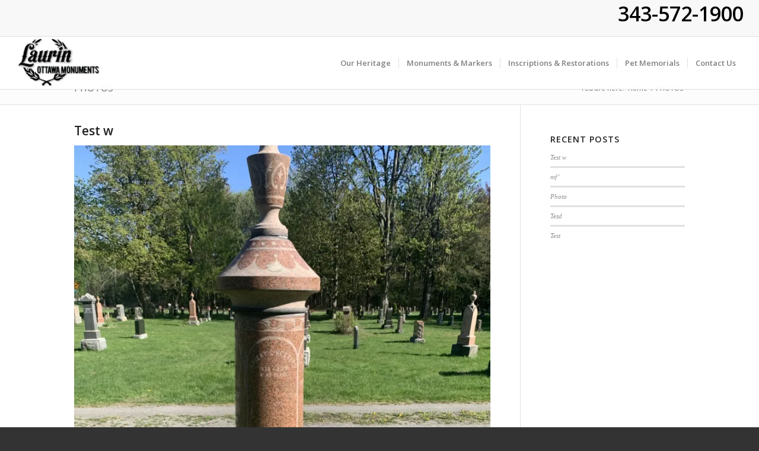

--- FILE ---
content_type: text/html; charset=UTF-8
request_url: https://www.ottawamonuments.com/photos/
body_size: 84452
content:
<!DOCTYPE html>
<html lang="en-US" class="html_stretched responsive av-preloader-disabled  html_header_top html_logo_left html_main_nav_header html_menu_right html_slim html_header_sticky html_header_shrinking html_header_topbar_active html_mobile_menu_phone html_header_searchicon_disabled html_content_align_center html_header_unstick_top_disabled html_header_stretch html_av-submenu-hidden html_av-submenu-display-click html_av-overlay-side html_av-overlay-side-classic html_av-submenu-noclone html_entry_id_21803 av-cookies-no-cookie-consent av-no-preview av-default-lightbox html_text_menu_active av-mobile-menu-switch-default">
<head>
<meta charset="UTF-8" />
<meta name="robots" content="index, follow" />


<!-- mobile setting -->
<meta name="viewport" content="width=device-width, initial-scale=1">

<!-- Scripts/CSS and wp_head hook -->
<title>PHOTOS &#8211; Ottawa Monuments</title>
<meta name='robots' content='max-image-preview:large' />
	<style>img:is([sizes="auto" i], [sizes^="auto," i]) { contain-intrinsic-size: 3000px 1500px }</style>
	<link rel="alternate" type="application/rss+xml" title="Ottawa Monuments &raquo; Feed" href="https://www.ottawamonuments.com/feed/" />
<link rel="alternate" type="application/rss+xml" title="Ottawa Monuments &raquo; Comments Feed" href="https://www.ottawamonuments.com/comments/feed/" />

<!-- google webfont font replacement -->

			<script type='text/javascript'>

				(function() {

					/*	check if webfonts are disabled by user setting via cookie - or user must opt in.	*/
					var html = document.getElementsByTagName('html')[0];
					var cookie_check = html.className.indexOf('av-cookies-needs-opt-in') >= 0 || html.className.indexOf('av-cookies-can-opt-out') >= 0;
					var allow_continue = true;
					var silent_accept_cookie = html.className.indexOf('av-cookies-user-silent-accept') >= 0;

					if( cookie_check && ! silent_accept_cookie )
					{
						if( ! document.cookie.match(/aviaCookieConsent/) || html.className.indexOf('av-cookies-session-refused') >= 0 )
						{
							allow_continue = false;
						}
						else
						{
							if( ! document.cookie.match(/aviaPrivacyRefuseCookiesHideBar/) )
							{
								allow_continue = false;
							}
							else if( ! document.cookie.match(/aviaPrivacyEssentialCookiesEnabled/) )
							{
								allow_continue = false;
							}
							else if( document.cookie.match(/aviaPrivacyGoogleWebfontsDisabled/) )
							{
								allow_continue = false;
							}
						}
					}

					if( allow_continue )
					{
						var f = document.createElement('link');

						f.type 	= 'text/css';
						f.rel 	= 'stylesheet';
						f.href 	= 'https://fonts.googleapis.com/css?family=Open+Sans:400,600&display=auto';
						f.id 	= 'avia-google-webfont';

						document.getElementsByTagName('head')[0].appendChild(f);
					}
				})();

			</script>
			<script type="text/javascript">
/* <![CDATA[ */
window._wpemojiSettings = {"baseUrl":"https:\/\/s.w.org\/images\/core\/emoji\/15.0.3\/72x72\/","ext":".png","svgUrl":"https:\/\/s.w.org\/images\/core\/emoji\/15.0.3\/svg\/","svgExt":".svg","source":{"concatemoji":"https:\/\/www.ottawamonuments.com\/wp-includes\/js\/wp-emoji-release.min.js?ver=6.7.2"}};
/*! This file is auto-generated */
!function(i,n){var o,s,e;function c(e){try{var t={supportTests:e,timestamp:(new Date).valueOf()};sessionStorage.setItem(o,JSON.stringify(t))}catch(e){}}function p(e,t,n){e.clearRect(0,0,e.canvas.width,e.canvas.height),e.fillText(t,0,0);var t=new Uint32Array(e.getImageData(0,0,e.canvas.width,e.canvas.height).data),r=(e.clearRect(0,0,e.canvas.width,e.canvas.height),e.fillText(n,0,0),new Uint32Array(e.getImageData(0,0,e.canvas.width,e.canvas.height).data));return t.every(function(e,t){return e===r[t]})}function u(e,t,n){switch(t){case"flag":return n(e,"\ud83c\udff3\ufe0f\u200d\u26a7\ufe0f","\ud83c\udff3\ufe0f\u200b\u26a7\ufe0f")?!1:!n(e,"\ud83c\uddfa\ud83c\uddf3","\ud83c\uddfa\u200b\ud83c\uddf3")&&!n(e,"\ud83c\udff4\udb40\udc67\udb40\udc62\udb40\udc65\udb40\udc6e\udb40\udc67\udb40\udc7f","\ud83c\udff4\u200b\udb40\udc67\u200b\udb40\udc62\u200b\udb40\udc65\u200b\udb40\udc6e\u200b\udb40\udc67\u200b\udb40\udc7f");case"emoji":return!n(e,"\ud83d\udc26\u200d\u2b1b","\ud83d\udc26\u200b\u2b1b")}return!1}function f(e,t,n){var r="undefined"!=typeof WorkerGlobalScope&&self instanceof WorkerGlobalScope?new OffscreenCanvas(300,150):i.createElement("canvas"),a=r.getContext("2d",{willReadFrequently:!0}),o=(a.textBaseline="top",a.font="600 32px Arial",{});return e.forEach(function(e){o[e]=t(a,e,n)}),o}function t(e){var t=i.createElement("script");t.src=e,t.defer=!0,i.head.appendChild(t)}"undefined"!=typeof Promise&&(o="wpEmojiSettingsSupports",s=["flag","emoji"],n.supports={everything:!0,everythingExceptFlag:!0},e=new Promise(function(e){i.addEventListener("DOMContentLoaded",e,{once:!0})}),new Promise(function(t){var n=function(){try{var e=JSON.parse(sessionStorage.getItem(o));if("object"==typeof e&&"number"==typeof e.timestamp&&(new Date).valueOf()<e.timestamp+604800&&"object"==typeof e.supportTests)return e.supportTests}catch(e){}return null}();if(!n){if("undefined"!=typeof Worker&&"undefined"!=typeof OffscreenCanvas&&"undefined"!=typeof URL&&URL.createObjectURL&&"undefined"!=typeof Blob)try{var e="postMessage("+f.toString()+"("+[JSON.stringify(s),u.toString(),p.toString()].join(",")+"));",r=new Blob([e],{type:"text/javascript"}),a=new Worker(URL.createObjectURL(r),{name:"wpTestEmojiSupports"});return void(a.onmessage=function(e){c(n=e.data),a.terminate(),t(n)})}catch(e){}c(n=f(s,u,p))}t(n)}).then(function(e){for(var t in e)n.supports[t]=e[t],n.supports.everything=n.supports.everything&&n.supports[t],"flag"!==t&&(n.supports.everythingExceptFlag=n.supports.everythingExceptFlag&&n.supports[t]);n.supports.everythingExceptFlag=n.supports.everythingExceptFlag&&!n.supports.flag,n.DOMReady=!1,n.readyCallback=function(){n.DOMReady=!0}}).then(function(){return e}).then(function(){var e;n.supports.everything||(n.readyCallback(),(e=n.source||{}).concatemoji?t(e.concatemoji):e.wpemoji&&e.twemoji&&(t(e.twemoji),t(e.wpemoji)))}))}((window,document),window._wpemojiSettings);
/* ]]> */
</script>
<style id='wp-emoji-styles-inline-css' type='text/css'>

	img.wp-smiley, img.emoji {
		display: inline !important;
		border: none !important;
		box-shadow: none !important;
		height: 1em !important;
		width: 1em !important;
		margin: 0 0.07em !important;
		vertical-align: -0.1em !important;
		background: none !important;
		padding: 0 !important;
	}
</style>
<link rel='stylesheet' id='wp-block-library-css' href='https://www.ottawamonuments.com/wp-includes/css/dist/block-library/style.min.css?ver=6.7.2' type='text/css' media='all' />
<style id='global-styles-inline-css' type='text/css'>
:root{--wp--preset--aspect-ratio--square: 1;--wp--preset--aspect-ratio--4-3: 4/3;--wp--preset--aspect-ratio--3-4: 3/4;--wp--preset--aspect-ratio--3-2: 3/2;--wp--preset--aspect-ratio--2-3: 2/3;--wp--preset--aspect-ratio--16-9: 16/9;--wp--preset--aspect-ratio--9-16: 9/16;--wp--preset--color--black: #000000;--wp--preset--color--cyan-bluish-gray: #abb8c3;--wp--preset--color--white: #ffffff;--wp--preset--color--pale-pink: #f78da7;--wp--preset--color--vivid-red: #cf2e2e;--wp--preset--color--luminous-vivid-orange: #ff6900;--wp--preset--color--luminous-vivid-amber: #fcb900;--wp--preset--color--light-green-cyan: #7bdcb5;--wp--preset--color--vivid-green-cyan: #00d084;--wp--preset--color--pale-cyan-blue: #8ed1fc;--wp--preset--color--vivid-cyan-blue: #0693e3;--wp--preset--color--vivid-purple: #9b51e0;--wp--preset--color--metallic-red: #b02b2c;--wp--preset--color--maximum-yellow-red: #edae44;--wp--preset--color--yellow-sun: #eeee22;--wp--preset--color--palm-leaf: #83a846;--wp--preset--color--aero: #7bb0e7;--wp--preset--color--old-lavender: #745f7e;--wp--preset--color--steel-teal: #5f8789;--wp--preset--color--raspberry-pink: #d65799;--wp--preset--color--medium-turquoise: #4ecac2;--wp--preset--gradient--vivid-cyan-blue-to-vivid-purple: linear-gradient(135deg,rgba(6,147,227,1) 0%,rgb(155,81,224) 100%);--wp--preset--gradient--light-green-cyan-to-vivid-green-cyan: linear-gradient(135deg,rgb(122,220,180) 0%,rgb(0,208,130) 100%);--wp--preset--gradient--luminous-vivid-amber-to-luminous-vivid-orange: linear-gradient(135deg,rgba(252,185,0,1) 0%,rgba(255,105,0,1) 100%);--wp--preset--gradient--luminous-vivid-orange-to-vivid-red: linear-gradient(135deg,rgba(255,105,0,1) 0%,rgb(207,46,46) 100%);--wp--preset--gradient--very-light-gray-to-cyan-bluish-gray: linear-gradient(135deg,rgb(238,238,238) 0%,rgb(169,184,195) 100%);--wp--preset--gradient--cool-to-warm-spectrum: linear-gradient(135deg,rgb(74,234,220) 0%,rgb(151,120,209) 20%,rgb(207,42,186) 40%,rgb(238,44,130) 60%,rgb(251,105,98) 80%,rgb(254,248,76) 100%);--wp--preset--gradient--blush-light-purple: linear-gradient(135deg,rgb(255,206,236) 0%,rgb(152,150,240) 100%);--wp--preset--gradient--blush-bordeaux: linear-gradient(135deg,rgb(254,205,165) 0%,rgb(254,45,45) 50%,rgb(107,0,62) 100%);--wp--preset--gradient--luminous-dusk: linear-gradient(135deg,rgb(255,203,112) 0%,rgb(199,81,192) 50%,rgb(65,88,208) 100%);--wp--preset--gradient--pale-ocean: linear-gradient(135deg,rgb(255,245,203) 0%,rgb(182,227,212) 50%,rgb(51,167,181) 100%);--wp--preset--gradient--electric-grass: linear-gradient(135deg,rgb(202,248,128) 0%,rgb(113,206,126) 100%);--wp--preset--gradient--midnight: linear-gradient(135deg,rgb(2,3,129) 0%,rgb(40,116,252) 100%);--wp--preset--font-size--small: 1rem;--wp--preset--font-size--medium: 1.125rem;--wp--preset--font-size--large: 1.75rem;--wp--preset--font-size--x-large: clamp(1.75rem, 3vw, 2.25rem);--wp--preset--spacing--20: 0.44rem;--wp--preset--spacing--30: 0.67rem;--wp--preset--spacing--40: 1rem;--wp--preset--spacing--50: 1.5rem;--wp--preset--spacing--60: 2.25rem;--wp--preset--spacing--70: 3.38rem;--wp--preset--spacing--80: 5.06rem;--wp--preset--shadow--natural: 6px 6px 9px rgba(0, 0, 0, 0.2);--wp--preset--shadow--deep: 12px 12px 50px rgba(0, 0, 0, 0.4);--wp--preset--shadow--sharp: 6px 6px 0px rgba(0, 0, 0, 0.2);--wp--preset--shadow--outlined: 6px 6px 0px -3px rgba(255, 255, 255, 1), 6px 6px rgba(0, 0, 0, 1);--wp--preset--shadow--crisp: 6px 6px 0px rgba(0, 0, 0, 1);}:root { --wp--style--global--content-size: 800px;--wp--style--global--wide-size: 1130px; }:where(body) { margin: 0; }.wp-site-blocks > .alignleft { float: left; margin-right: 2em; }.wp-site-blocks > .alignright { float: right; margin-left: 2em; }.wp-site-blocks > .aligncenter { justify-content: center; margin-left: auto; margin-right: auto; }:where(.is-layout-flex){gap: 0.5em;}:where(.is-layout-grid){gap: 0.5em;}.is-layout-flow > .alignleft{float: left;margin-inline-start: 0;margin-inline-end: 2em;}.is-layout-flow > .alignright{float: right;margin-inline-start: 2em;margin-inline-end: 0;}.is-layout-flow > .aligncenter{margin-left: auto !important;margin-right: auto !important;}.is-layout-constrained > .alignleft{float: left;margin-inline-start: 0;margin-inline-end: 2em;}.is-layout-constrained > .alignright{float: right;margin-inline-start: 2em;margin-inline-end: 0;}.is-layout-constrained > .aligncenter{margin-left: auto !important;margin-right: auto !important;}.is-layout-constrained > :where(:not(.alignleft):not(.alignright):not(.alignfull)){max-width: var(--wp--style--global--content-size);margin-left: auto !important;margin-right: auto !important;}.is-layout-constrained > .alignwide{max-width: var(--wp--style--global--wide-size);}body .is-layout-flex{display: flex;}.is-layout-flex{flex-wrap: wrap;align-items: center;}.is-layout-flex > :is(*, div){margin: 0;}body .is-layout-grid{display: grid;}.is-layout-grid > :is(*, div){margin: 0;}body{padding-top: 0px;padding-right: 0px;padding-bottom: 0px;padding-left: 0px;}a:where(:not(.wp-element-button)){text-decoration: underline;}:root :where(.wp-element-button, .wp-block-button__link){background-color: #32373c;border-width: 0;color: #fff;font-family: inherit;font-size: inherit;line-height: inherit;padding: calc(0.667em + 2px) calc(1.333em + 2px);text-decoration: none;}.has-black-color{color: var(--wp--preset--color--black) !important;}.has-cyan-bluish-gray-color{color: var(--wp--preset--color--cyan-bluish-gray) !important;}.has-white-color{color: var(--wp--preset--color--white) !important;}.has-pale-pink-color{color: var(--wp--preset--color--pale-pink) !important;}.has-vivid-red-color{color: var(--wp--preset--color--vivid-red) !important;}.has-luminous-vivid-orange-color{color: var(--wp--preset--color--luminous-vivid-orange) !important;}.has-luminous-vivid-amber-color{color: var(--wp--preset--color--luminous-vivid-amber) !important;}.has-light-green-cyan-color{color: var(--wp--preset--color--light-green-cyan) !important;}.has-vivid-green-cyan-color{color: var(--wp--preset--color--vivid-green-cyan) !important;}.has-pale-cyan-blue-color{color: var(--wp--preset--color--pale-cyan-blue) !important;}.has-vivid-cyan-blue-color{color: var(--wp--preset--color--vivid-cyan-blue) !important;}.has-vivid-purple-color{color: var(--wp--preset--color--vivid-purple) !important;}.has-metallic-red-color{color: var(--wp--preset--color--metallic-red) !important;}.has-maximum-yellow-red-color{color: var(--wp--preset--color--maximum-yellow-red) !important;}.has-yellow-sun-color{color: var(--wp--preset--color--yellow-sun) !important;}.has-palm-leaf-color{color: var(--wp--preset--color--palm-leaf) !important;}.has-aero-color{color: var(--wp--preset--color--aero) !important;}.has-old-lavender-color{color: var(--wp--preset--color--old-lavender) !important;}.has-steel-teal-color{color: var(--wp--preset--color--steel-teal) !important;}.has-raspberry-pink-color{color: var(--wp--preset--color--raspberry-pink) !important;}.has-medium-turquoise-color{color: var(--wp--preset--color--medium-turquoise) !important;}.has-black-background-color{background-color: var(--wp--preset--color--black) !important;}.has-cyan-bluish-gray-background-color{background-color: var(--wp--preset--color--cyan-bluish-gray) !important;}.has-white-background-color{background-color: var(--wp--preset--color--white) !important;}.has-pale-pink-background-color{background-color: var(--wp--preset--color--pale-pink) !important;}.has-vivid-red-background-color{background-color: var(--wp--preset--color--vivid-red) !important;}.has-luminous-vivid-orange-background-color{background-color: var(--wp--preset--color--luminous-vivid-orange) !important;}.has-luminous-vivid-amber-background-color{background-color: var(--wp--preset--color--luminous-vivid-amber) !important;}.has-light-green-cyan-background-color{background-color: var(--wp--preset--color--light-green-cyan) !important;}.has-vivid-green-cyan-background-color{background-color: var(--wp--preset--color--vivid-green-cyan) !important;}.has-pale-cyan-blue-background-color{background-color: var(--wp--preset--color--pale-cyan-blue) !important;}.has-vivid-cyan-blue-background-color{background-color: var(--wp--preset--color--vivid-cyan-blue) !important;}.has-vivid-purple-background-color{background-color: var(--wp--preset--color--vivid-purple) !important;}.has-metallic-red-background-color{background-color: var(--wp--preset--color--metallic-red) !important;}.has-maximum-yellow-red-background-color{background-color: var(--wp--preset--color--maximum-yellow-red) !important;}.has-yellow-sun-background-color{background-color: var(--wp--preset--color--yellow-sun) !important;}.has-palm-leaf-background-color{background-color: var(--wp--preset--color--palm-leaf) !important;}.has-aero-background-color{background-color: var(--wp--preset--color--aero) !important;}.has-old-lavender-background-color{background-color: var(--wp--preset--color--old-lavender) !important;}.has-steel-teal-background-color{background-color: var(--wp--preset--color--steel-teal) !important;}.has-raspberry-pink-background-color{background-color: var(--wp--preset--color--raspberry-pink) !important;}.has-medium-turquoise-background-color{background-color: var(--wp--preset--color--medium-turquoise) !important;}.has-black-border-color{border-color: var(--wp--preset--color--black) !important;}.has-cyan-bluish-gray-border-color{border-color: var(--wp--preset--color--cyan-bluish-gray) !important;}.has-white-border-color{border-color: var(--wp--preset--color--white) !important;}.has-pale-pink-border-color{border-color: var(--wp--preset--color--pale-pink) !important;}.has-vivid-red-border-color{border-color: var(--wp--preset--color--vivid-red) !important;}.has-luminous-vivid-orange-border-color{border-color: var(--wp--preset--color--luminous-vivid-orange) !important;}.has-luminous-vivid-amber-border-color{border-color: var(--wp--preset--color--luminous-vivid-amber) !important;}.has-light-green-cyan-border-color{border-color: var(--wp--preset--color--light-green-cyan) !important;}.has-vivid-green-cyan-border-color{border-color: var(--wp--preset--color--vivid-green-cyan) !important;}.has-pale-cyan-blue-border-color{border-color: var(--wp--preset--color--pale-cyan-blue) !important;}.has-vivid-cyan-blue-border-color{border-color: var(--wp--preset--color--vivid-cyan-blue) !important;}.has-vivid-purple-border-color{border-color: var(--wp--preset--color--vivid-purple) !important;}.has-metallic-red-border-color{border-color: var(--wp--preset--color--metallic-red) !important;}.has-maximum-yellow-red-border-color{border-color: var(--wp--preset--color--maximum-yellow-red) !important;}.has-yellow-sun-border-color{border-color: var(--wp--preset--color--yellow-sun) !important;}.has-palm-leaf-border-color{border-color: var(--wp--preset--color--palm-leaf) !important;}.has-aero-border-color{border-color: var(--wp--preset--color--aero) !important;}.has-old-lavender-border-color{border-color: var(--wp--preset--color--old-lavender) !important;}.has-steel-teal-border-color{border-color: var(--wp--preset--color--steel-teal) !important;}.has-raspberry-pink-border-color{border-color: var(--wp--preset--color--raspberry-pink) !important;}.has-medium-turquoise-border-color{border-color: var(--wp--preset--color--medium-turquoise) !important;}.has-vivid-cyan-blue-to-vivid-purple-gradient-background{background: var(--wp--preset--gradient--vivid-cyan-blue-to-vivid-purple) !important;}.has-light-green-cyan-to-vivid-green-cyan-gradient-background{background: var(--wp--preset--gradient--light-green-cyan-to-vivid-green-cyan) !important;}.has-luminous-vivid-amber-to-luminous-vivid-orange-gradient-background{background: var(--wp--preset--gradient--luminous-vivid-amber-to-luminous-vivid-orange) !important;}.has-luminous-vivid-orange-to-vivid-red-gradient-background{background: var(--wp--preset--gradient--luminous-vivid-orange-to-vivid-red) !important;}.has-very-light-gray-to-cyan-bluish-gray-gradient-background{background: var(--wp--preset--gradient--very-light-gray-to-cyan-bluish-gray) !important;}.has-cool-to-warm-spectrum-gradient-background{background: var(--wp--preset--gradient--cool-to-warm-spectrum) !important;}.has-blush-light-purple-gradient-background{background: var(--wp--preset--gradient--blush-light-purple) !important;}.has-blush-bordeaux-gradient-background{background: var(--wp--preset--gradient--blush-bordeaux) !important;}.has-luminous-dusk-gradient-background{background: var(--wp--preset--gradient--luminous-dusk) !important;}.has-pale-ocean-gradient-background{background: var(--wp--preset--gradient--pale-ocean) !important;}.has-electric-grass-gradient-background{background: var(--wp--preset--gradient--electric-grass) !important;}.has-midnight-gradient-background{background: var(--wp--preset--gradient--midnight) !important;}.has-small-font-size{font-size: var(--wp--preset--font-size--small) !important;}.has-medium-font-size{font-size: var(--wp--preset--font-size--medium) !important;}.has-large-font-size{font-size: var(--wp--preset--font-size--large) !important;}.has-x-large-font-size{font-size: var(--wp--preset--font-size--x-large) !important;}
:where(.wp-block-post-template.is-layout-flex){gap: 1.25em;}:where(.wp-block-post-template.is-layout-grid){gap: 1.25em;}
:where(.wp-block-columns.is-layout-flex){gap: 2em;}:where(.wp-block-columns.is-layout-grid){gap: 2em;}
:root :where(.wp-block-pullquote){font-size: 1.5em;line-height: 1.6;}
</style>
<link rel='stylesheet' id='mediaelement-css' href='https://www.ottawamonuments.com/wp-includes/js/mediaelement/mediaelementplayer-legacy.min.css?ver=4.2.17' type='text/css' media='all' />
<link rel='stylesheet' id='wp-mediaelement-css' href='https://www.ottawamonuments.com/wp-includes/js/mediaelement/wp-mediaelement.min.css?ver=6.7.2' type='text/css' media='all' />
<link rel='stylesheet' id='avia-merged-styles-css' href='https://www.ottawamonuments.com/wp-content/uploads/dynamic_avia/avia-merged-styles-01c6dc1108cc7c1873eaef022c9af0ca---67cb35965a00c.css' type='text/css' media='all' />
<link rel='stylesheet' id='avia-single-post-21803-css' href='https://www.ottawamonuments.com/wp-content/uploads/dynamic_avia/avia_posts_css/post-21803.css?ver=ver-1741374670' type='text/css' media='all' />
<script type="text/javascript" src="https://www.ottawamonuments.com/wp-includes/js/jquery/jquery.min.js?ver=3.7.1" id="jquery-core-js"></script>
<script type="text/javascript" src="https://www.ottawamonuments.com/wp-includes/js/jquery/jquery-migrate.min.js?ver=3.4.1" id="jquery-migrate-js"></script>
<script type="text/javascript" src="https://www.ottawamonuments.com/wp-content/uploads/dynamic_avia/avia-head-scripts-ab25744236e25e7d6220260d31f7a9f1---67cb359660e64.js" id="avia-head-scripts-js"></script>
<link rel="https://api.w.org/" href="https://www.ottawamonuments.com/wp-json/" /><link rel="alternate" title="JSON" type="application/json" href="https://www.ottawamonuments.com/wp-json/wp/v2/pages/21803" /><link rel="EditURI" type="application/rsd+xml" title="RSD" href="https://www.ottawamonuments.com/xmlrpc.php?rsd" />
<meta name="generator" content="WordPress 6.7.2" />
<link rel="canonical" href="https://www.ottawamonuments.com/photos/" />
<link rel='shortlink' href='https://www.ottawamonuments.com/?p=21803' />
<link rel="alternate" title="oEmbed (JSON)" type="application/json+oembed" href="https://www.ottawamonuments.com/wp-json/oembed/1.0/embed?url=https%3A%2F%2Fwww.ottawamonuments.com%2Fphotos%2F" />
<link rel="alternate" title="oEmbed (XML)" type="text/xml+oembed" href="https://www.ottawamonuments.com/wp-json/oembed/1.0/embed?url=https%3A%2F%2Fwww.ottawamonuments.com%2Fphotos%2F&#038;format=xml" />
<link rel="profile" href="https://gmpg.org/xfn/11" />
<link rel="alternate" type="application/rss+xml" title="Ottawa Monuments RSS2 Feed" href="https://www.ottawamonuments.com/feed/" />
<link rel="pingback" href="https://www.ottawamonuments.com/xmlrpc.php" />
<!--[if lt IE 9]><script src="https://www.ottawamonuments.com/wp-content/themes/enfold/js/html5shiv.js"></script><![endif]-->
<link rel="icon" href="https://www.ottawamonuments.com/wp-content/uploads/2020/06/Logo_Final-300x182.jpg" type="image/x-icon">

<!-- To speed up the rendering and to display the site as fast as possible to the user we include some styles and scripts for above the fold content inline -->
<script type="text/javascript">'use strict';var avia_is_mobile=!1;if(/Android|webOS|iPhone|iPad|iPod|BlackBerry|IEMobile|Opera Mini/i.test(navigator.userAgent)&&'ontouchstart' in document.documentElement){avia_is_mobile=!0;document.documentElement.className+=' avia_mobile '}
else{document.documentElement.className+=' avia_desktop '};document.documentElement.className+=' js_active ';(function(){var e=['-webkit-','-moz-','-ms-',''],n='',o=!1,a=!1;for(var t in e){if(e[t]+'transform' in document.documentElement.style){o=!0;n=e[t]+'transform'};if(e[t]+'perspective' in document.documentElement.style){a=!0}};if(o){document.documentElement.className+=' avia_transform '};if(a){document.documentElement.className+=' avia_transform3d '};if(typeof document.getElementsByClassName=='function'&&typeof document.documentElement.getBoundingClientRect=='function'&&avia_is_mobile==!1){if(n&&window.innerHeight>0){setTimeout(function(){var e=0,o={},a=0,t=document.getElementsByClassName('av-parallax'),i=window.pageYOffset||document.documentElement.scrollTop;for(e=0;e<t.length;e++){t[e].style.top='0px';o=t[e].getBoundingClientRect();a=Math.ceil((window.innerHeight+i-o.top)*0.3);t[e].style[n]='translate(0px, '+a+'px)';t[e].style.top='auto';t[e].className+=' enabled-parallax '}},50)}}})();</script><style type="text/css">
		@font-face {font-family: 'entypo-fontello'; font-weight: normal; font-style: normal; font-display: auto;
		src: url('https://www.ottawamonuments.com/wp-content/themes/enfold/config-templatebuilder/avia-template-builder/assets/fonts/entypo-fontello.woff2') format('woff2'),
		url('https://www.ottawamonuments.com/wp-content/themes/enfold/config-templatebuilder/avia-template-builder/assets/fonts/entypo-fontello.woff') format('woff'),
		url('https://www.ottawamonuments.com/wp-content/themes/enfold/config-templatebuilder/avia-template-builder/assets/fonts/entypo-fontello.ttf') format('truetype'),
		url('https://www.ottawamonuments.com/wp-content/themes/enfold/config-templatebuilder/avia-template-builder/assets/fonts/entypo-fontello.svg#entypo-fontello') format('svg'),
		url('https://www.ottawamonuments.com/wp-content/themes/enfold/config-templatebuilder/avia-template-builder/assets/fonts/entypo-fontello.eot'),
		url('https://www.ottawamonuments.com/wp-content/themes/enfold/config-templatebuilder/avia-template-builder/assets/fonts/entypo-fontello.eot?#iefix') format('embedded-opentype');
		} #top .avia-font-entypo-fontello, body .avia-font-entypo-fontello, html body [data-av_iconfont='entypo-fontello']:before{ font-family: 'entypo-fontello'; }
		</style>

<!--
Debugging Info for Theme support: 

Theme: Enfold
Version: 6.0.9
Installed: enfold
AviaFramework Version: 5.6
AviaBuilder Version: 5.3
aviaElementManager Version: 1.0.1
ML:128-PU:28-PLA:4
WP:6.7.2
Compress: CSS:all theme files - JS:all theme files
Updates: enabled - token has changed and not verified
PLAu:3
-->
</head>

<body id="top" class="page-template-default page page-id-21803 stretched rtl_columns av-curtain-numeric open_sans  post-type-page avia-responsive-images-support" itemscope="itemscope" itemtype="https://schema.org/WebPage" >

	
	<div id='wrap_all'>

	
<header id='header' class='all_colors header_color light_bg_color  av_header_top av_logo_left av_main_nav_header av_menu_right av_slim av_header_sticky av_header_shrinking av_header_stretch av_mobile_menu_phone av_header_searchicon_disabled av_header_unstick_top_disabled av_seperator_small_border av_bottom_nav_disabled ' aria-label="Header" data-av_shrink_factor='50' role="banner" itemscope="itemscope" itemtype="https://schema.org/WPHeader" >

		<div id='header_meta' class='container_wrap container_wrap_meta  av_phone_active_right av_extra_header_active av_entry_id_21803'>

			      <div class='container'>
			      <div class='phone-info '><div><h1>343-572-1900</div></div>			      </div>
		</div>

		<div  id='header_main' class='container_wrap container_wrap_logo'>

        <div class='container av-logo-container'><div class='inner-container'><span class='logo avia-standard-logo'><a href='https://www.ottawamonuments.com/' class='' aria-label='Ottawa Monuments' ><img src="https://www.ottawamonuments.com/wp-content/uploads/2020/06/Logo_Final-300x182.jpg" height="100" width="300" alt='Ottawa Monuments' title='' /></a></span><nav class='main_menu' data-selectname='Select a page'  role="navigation" itemscope="itemscope" itemtype="https://schema.org/SiteNavigationElement" ><div class="avia-menu av-main-nav-wrap"><ul role="menu" class="menu av-main-nav" id="avia-menu"><li role="menuitem" id="menu-item-2983" class="menu-item menu-item-type-custom menu-item-object-custom menu-item-has-children menu-item-top-level menu-item-top-level-1"><a itemprop="url" tabindex="0"><span class="avia-bullet"></span><span class="avia-menu-text">Our Heritage</span><span class="avia-menu-fx"><span class="avia-arrow-wrap"><span class="avia-arrow"></span></span></span></a>


<ul class="sub-menu">
	<li role="menuitem" id="menu-item-3451" class="menu-item menu-item-type-post_type menu-item-object-page"><a href="https://www.ottawamonuments.com/our-latest-work/" itemprop="url" tabindex="0"><span class="avia-bullet"></span><span class="avia-menu-text">Our Latest Work</span></a></li>
	<li role="menuitem" id="menu-item-3104" class="menu-item menu-item-type-post_type menu-item-object-page"><a href="https://www.ottawamonuments.com/testimonials/" itemprop="url" tabindex="0"><span class="avia-bullet"></span><span class="avia-menu-text">Testimonials</span></a></li>
	<li role="menuitem" id="menu-item-2991" class="menu-item menu-item-type-custom menu-item-object-custom menu-item-has-children"><a itemprop="url" tabindex="0"><span class="avia-bullet"></span><span class="avia-menu-text">Historic Stones</span></a>
	<ul class="sub-menu">
		<li role="menuitem" id="menu-item-3386" class="menu-item menu-item-type-post_type menu-item-object-page"><a href="https://www.ottawamonuments.com/princess-patricias-2015/" itemprop="url" tabindex="0"><span class="avia-bullet"></span><span class="avia-menu-text">Princess Patricia&#8217;s (2015)</span></a></li>
		<li role="menuitem" id="menu-item-2990" class="menu-item menu-item-type-post_type menu-item-object-page"><a href="https://www.ottawamonuments.com/historical-memorials/" itemprop="url" tabindex="0"><span class="avia-bullet"></span><span class="avia-menu-text">War Memorial of 1917 – Morewood</span></a></li>
		<li role="menuitem" id="menu-item-3019" class="menu-item menu-item-type-post_type menu-item-object-page"><a href="https://www.ottawamonuments.com/laurier-monument-ottawa/" itemprop="url" tabindex="0"><span class="avia-bullet"></span><span class="avia-menu-text">Laurier Monument – Ottawa</span></a></li>
		<li role="menuitem" id="menu-item-3007" class="menu-item menu-item-type-post_type menu-item-object-page"><a href="https://www.ottawamonuments.com/pearson-monument-wakefield/" itemprop="url" tabindex="0"><span class="avia-bullet"></span><span class="avia-menu-text">Pearson Monument – Wakefield</span></a></li>
	</ul>
</li>
	<li role="menuitem" id="menu-item-3194" class="menu-item menu-item-type-custom menu-item-object-custom menu-item-has-children"><a itemprop="url" tabindex="0"><span class="avia-bullet"></span><span class="avia-menu-text">Stones of well known Locals</span></a>
	<ul class="sub-menu">
		<li role="menuitem" id="menu-item-3193" class="menu-item menu-item-type-post_type menu-item-object-page"><a href="https://www.ottawamonuments.com/karsh-monument-2004/" itemprop="url" tabindex="0"><span class="avia-bullet"></span><span class="avia-menu-text">Karsh Monument (1962)</span></a></li>
		<li role="menuitem" id="menu-item-3253" class="menu-item menu-item-type-post_type menu-item-object-page"><a href="https://www.ottawamonuments.com/brian-smith-monument/" itemprop="url" tabindex="0"><span class="avia-bullet"></span><span class="avia-menu-text">Brian Smith Monument (1995)</span></a></li>
	</ul>
</li>
	<li role="menuitem" id="menu-item-2918" class="menu-item menu-item-type-post_type menu-item-object-page"><a href="https://www.ottawamonuments.com/our-heritage/" itemprop="url" tabindex="0"><span class="avia-bullet"></span><span class="avia-menu-text">Laurin History</span></a></li>
</ul>
</li>
<li role="menuitem" id="menu-item-2923" class="menu-item menu-item-type-custom menu-item-object-custom menu-item-has-children menu-item-mega-parent  menu-item-top-level menu-item-top-level-2"><a itemprop="url" tabindex="0"><span class="avia-bullet"></span><span class="avia-menu-text">Monuments &#038; Markers</span><span class="avia-menu-fx"><span class="avia-arrow-wrap"><span class="avia-arrow"></span></span></span></a>
<div class='avia_mega_div avia_mega4 twelve units'>

<ul class="sub-menu">
	<li role="menuitem" id="menu-item-2958" class="menu-item menu-item-type-post_type menu-item-object-page menu-item-has-children avia_mega_menu_columns_4 three units  avia_mega_menu_columns_first"><span class='mega_menu_title heading-color av-special-font'><a href='https://www.ottawamonuments.com/buying-a-monument/'>Buying a Monument</a></span>
	<ul class="sub-menu">
		<li role="menuitem" id="menu-item-2304" class="menu-item menu-item-type-post_type menu-item-object-page"><a href="https://www.ottawamonuments.com/pages/services/" itemprop="url" tabindex="0"><span class="avia-bullet"></span><span class="avia-menu-text">Monument Shapes</span></a></li>
		<li role="menuitem" id="menu-item-2842" class="menu-item menu-item-type-post_type menu-item-object-page"><a href="https://www.ottawamonuments.com/stone-colors/" itemprop="url" tabindex="0"><span class="avia-bullet"></span><span class="avia-menu-text">Stone Colors</span></a></li>
		<li role="menuitem" id="menu-item-3264" class="menu-item menu-item-type-post_type menu-item-object-page"><a href="https://www.ottawamonuments.com/adding-color-to-your-stone/" itemprop="url" tabindex="0"><span class="avia-bullet"></span><span class="avia-menu-text">Adding Color to Your Stone</span></a></li>
		<li role="menuitem" id="menu-item-2941" class="menu-item menu-item-type-post_type menu-item-object-page"><a href="https://www.ottawamonuments.com/epitaphs/" itemprop="url" tabindex="0"><span class="avia-bullet"></span><span class="avia-menu-text">Epitaphs</span></a></li>
		<li role="menuitem" id="menu-item-4028" class="menu-item menu-item-type-post_type menu-item-object-page"><a href="https://www.ottawamonuments.com/questions/" itemprop="url" tabindex="0"><span class="avia-bullet"></span><span class="avia-menu-text">Frequently asked Questions</span></a></li>
		<li role="menuitem" id="menu-item-2866" class="menu-item menu-item-type-post_type menu-item-object-page"><a href="https://www.ottawamonuments.com/monument-gallery/" itemprop="url" tabindex="0"><span class="avia-bullet"></span><span class="avia-menu-text">Gallery</span></a></li>
	</ul>
</li>
	<li role="menuitem" id="menu-item-3837" class="menu-item menu-item-type-custom menu-item-object-custom menu-item-has-children avia_mega_menu_columns_4 three units "><span class='mega_menu_title heading-color av-special-font'>Designing your Stone</span>
	<ul class="sub-menu">
		<li role="menuitem" id="menu-item-3218" class="menu-item menu-item-type-custom menu-item-object-custom menu-item-has-children"><a href="#" itemprop="url" tabindex="0"><span class="avia-bullet"></span><span class="avia-menu-text">The Design Phase</span></a>
		<ul class="sub-menu">
			<li role="menuitem" id="menu-item-2754" class="menu-item menu-item-type-post_type menu-item-object-page"><a href="https://www.ottawamonuments.com/the-design-phase/" itemprop="url" tabindex="0"><span class="avia-bullet"></span><span class="avia-menu-text">The Process</span></a></li>
			<li role="menuitem" id="menu-item-3232" class="menu-item menu-item-type-post_type menu-item-object-page"><a href="https://www.ottawamonuments.com/lettering-styles-and-cuts/" itemprop="url" tabindex="0"><span class="avia-bullet"></span><span class="avia-menu-text">Lettering Styles and Cuts</span></a></li>
		</ul>
</li>
		<li role="menuitem" id="menu-item-21646" class="menu-item menu-item-type-custom menu-item-object-custom menu-item-has-children"><a href="#" itemprop="url" tabindex="0"><span class="avia-bullet"></span><span class="avia-menu-text">Designing with Laser Imagery</span></a>
		<ul class="sub-menu">
			<li role="menuitem" id="menu-item-21647" class="menu-item menu-item-type-post_type menu-item-object-page"><a href="https://www.ottawamonuments.com/laser-etching/" itemprop="url" tabindex="0"><span class="avia-bullet"></span><span class="avia-menu-text">Advantages of Laser Design</span></a></li>
			<li role="menuitem" id="menu-item-21650" class="menu-item menu-item-type-post_type menu-item-object-page"><a href="https://www.ottawamonuments.com/laser-design-portfolio/" itemprop="url" tabindex="0"><span class="avia-bullet"></span><span class="avia-menu-text">Examples of Laser Images</span></a></li>
			<li role="menuitem" id="menu-item-4420" class="menu-item menu-item-type-post_type menu-item-object-page"><a href="https://www.ottawamonuments.com/our-heritage-2/" itemprop="url" tabindex="0"><span class="avia-bullet"></span><span class="avia-menu-text">In the News</span></a></li>
		</ul>
</li>
	</ul>
</li>
	<li role="menuitem" id="menu-item-3984" class="menu-item menu-item-type-custom menu-item-object-custom menu-item-has-children avia_mega_menu_columns_4 three units "><span class='mega_menu_title heading-color av-special-font'>Design Library</span>
	<ul class="sub-menu">
		<li role="menuitem" id="menu-item-3130" class="menu-item menu-item-type-post_type menu-item-object-page"><a href="https://www.ottawamonuments.com/login/" itemprop="url" tabindex="0"><span class="avia-bullet"></span><span class="avia-menu-text">Laser Designs</span></a></li>
		<li role="menuitem" id="menu-item-3838" class="menu-item menu-item-type-post_type menu-item-object-page"><a href="https://www.ottawamonuments.com/angels/" itemprop="url" tabindex="0"><span class="avia-bullet"></span><span class="avia-menu-text">Angels</span></a></li>
		<li role="menuitem" id="menu-item-3918" class="menu-item menu-item-type-post_type menu-item-object-page"><a href="https://www.ottawamonuments.com/boats-2/" itemprop="url" tabindex="0"><span class="avia-bullet"></span><span class="avia-menu-text">Boats</span></a></li>
		<li role="menuitem" id="menu-item-3919" class="menu-item menu-item-type-post_type menu-item-object-page"><a href="https://www.ottawamonuments.com/crosses/" itemprop="url" tabindex="0"><span class="avia-bullet"></span><span class="avia-menu-text">Crosses</span></a></li>
		<li role="menuitem" id="menu-item-3874" class="menu-item menu-item-type-post_type menu-item-object-page"><a href="https://www.ottawamonuments.com/floral-complex/" itemprop="url" tabindex="0"><span class="avia-bullet"></span><span class="avia-menu-text">Floral Complex</span></a></li>
		<li role="menuitem" id="menu-item-3839" class="menu-item menu-item-type-post_type menu-item-object-page"><a href="https://www.ottawamonuments.com/florals-2/" itemprop="url" tabindex="0"><span class="avia-bullet"></span><span class="avia-menu-text">Various</span></a></li>
	</ul>
</li>
	<li role="menuitem" id="menu-item-3520" class="menu-item menu-item-type-custom menu-item-object-custom menu-item-has-children avia_mega_menu_columns_4 three units avia_mega_menu_columns_last"><span class='mega_menu_title heading-color av-special-font'>Markers</span>
	<ul class="sub-menu">
		<li role="menuitem" id="menu-item-3122" class="menu-item menu-item-type-post_type menu-item-object-page"><a href="https://www.ottawamonuments.com/markers/" itemprop="url" tabindex="0"><span class="avia-bullet"></span><span class="avia-menu-text">Cemetery Markers</span></a></li>
		<li role="menuitem" id="menu-item-3121" class="menu-item menu-item-type-post_type menu-item-object-page"><a href="https://www.ottawamonuments.com/city-of-ottawa-tree-program/" itemprop="url" tabindex="0"><span class="avia-bullet"></span><span class="avia-menu-text">City of Ottawa – Tree Program</span></a></li>
	</ul>
</li>
</ul>

</div>
</li>
<li role="menuitem" id="menu-item-2942" class="menu-item menu-item-type-custom menu-item-object-custom menu-item-has-children menu-item-mega-parent  menu-item-top-level menu-item-top-level-3"><a href="#" itemprop="url" tabindex="0"><span class="avia-bullet"></span><span class="avia-menu-text">Inscriptions &#038; Restorations</span><span class="avia-menu-fx"><span class="avia-arrow-wrap"><span class="avia-arrow"></span></span></span></a>
<div class='avia_mega_div avia_mega2 six units'>

<ul class="sub-menu">
	<li role="menuitem" id="menu-item-2771" class="menu-item menu-item-type-post_type menu-item-object-page avia_mega_menu_columns_2 three units  avia_mega_menu_columns_first"><span class='mega_menu_title heading-color av-special-font'><a href='https://www.ottawamonuments.com/inscriptions/'>Lettering and Engraving</a></span></li>
	<li role="menuitem" id="menu-item-2959" class="menu-item menu-item-type-custom menu-item-object-custom menu-item-has-children avia_mega_menu_columns_2 three units avia_mega_menu_columns_last"><span class='mega_menu_title heading-color av-special-font'>Cleaning &#038; Restoration</span>
	<ul class="sub-menu">
		<li role="menuitem" id="menu-item-2957" class="menu-item menu-item-type-post_type menu-item-object-page"><a href="https://www.ottawamonuments.com/cleaning-and-restoration/" itemprop="url" tabindex="0"><span class="avia-bullet"></span><span class="avia-menu-text">Cleaning</span></a></li>
		<li role="menuitem" id="menu-item-3086" class="menu-item menu-item-type-post_type menu-item-object-page"><a href="https://www.ottawamonuments.com/difficulty-reading-an-existing-inscription/" itemprop="url" tabindex="0"><span class="avia-bullet"></span><span class="avia-menu-text">Difficulty reading an existing inscription</span></a></li>
		<li role="menuitem" id="menu-item-2767" class="menu-item menu-item-type-post_type menu-item-object-page"><a href="https://www.ottawamonuments.com/restoration-and-repair/" itemprop="url" tabindex="0"><span class="avia-bullet"></span><span class="avia-menu-text">Restoration and Repair</span></a></li>
		<li role="menuitem" id="menu-item-5106" class="menu-item menu-item-type-post_type menu-item-object-page"><a href="https://www.ottawamonuments.com/bronze/" itemprop="url" tabindex="0"><span class="avia-bullet"></span><span class="avia-menu-text">The Problem with Bronze</span></a></li>
	</ul>
</li>
</ul>

</div>
</li>
<li role="menuitem" id="menu-item-3803" class="menu-item menu-item-type-post_type menu-item-object-page menu-item-mega-parent  menu-item-top-level menu-item-top-level-4"><a href="https://www.ottawamonuments.com/pet-memorials-and-markers/" itemprop="url" tabindex="0"><span class="avia-bullet"></span><span class="avia-menu-text">Pet Memorials</span><span class="avia-menu-fx"><span class="avia-arrow-wrap"><span class="avia-arrow"></span></span></span></a></li>
<li role="menuitem" id="menu-item-2964" class="menu-item menu-item-type-custom menu-item-object-custom menu-item-top-level menu-item-top-level-5"><a href="https://www.ottawamonuments.com/pages/contact/" itemprop="url" tabindex="0"><span class="avia-bullet"></span><span class="avia-menu-text">Contact Us</span><span class="avia-menu-fx"><span class="avia-arrow-wrap"><span class="avia-arrow"></span></span></span></a></li>
<li class="av-burger-menu-main menu-item-avia-special " role="menuitem">
	        			<a href="#" aria-label="Menu" aria-hidden="false">
							<span class="av-hamburger av-hamburger--spin av-js-hamburger">
								<span class="av-hamburger-box">
						          <span class="av-hamburger-inner"></span>
						          <strong>Menu</strong>
								</span>
							</span>
							<span class="avia_hidden_link_text">Menu</span>
						</a>
	        		   </li></ul></div></nav></div> </div> 
		<!-- end container_wrap-->
		</div>
<div class="header_bg"></div>
<!-- end header -->
</header>

	<div id='main' class='all_colors' data-scroll-offset='88'>

	<div class='stretch_full container_wrap alternate_color light_bg_color title_container'><div class='container'><h1 class='main-title entry-title '><a href='https://www.ottawamonuments.com/photos/' rel='bookmark' title='Permanent Link: PHOTOS'  itemprop="headline" >PHOTOS</a></h1><div class="breadcrumb breadcrumbs avia-breadcrumbs"><div class="breadcrumb-trail" ><span class="trail-before"><span class="breadcrumb-title">You are here:</span></span> <span  itemscope="itemscope" itemtype="https://schema.org/BreadcrumbList" ><span  itemscope="itemscope" itemtype="https://schema.org/ListItem" itemprop="itemListElement" ><a itemprop="url" href="https://www.ottawamonuments.com" title="Ottawa Monuments" rel="home" class="trail-begin"><span itemprop="name">Home</span></a><span itemprop="position" class="hidden">1</span></span></span> <span class="sep">/</span> <span class="trail-end">PHOTOS</span></div></div></div></div><div   class='main_color container_wrap_first container_wrap sidebar_right'  ><div class='container av-section-cont-open' ><main  role="main" itemprop="mainContentOfPage"  class='template-page content  av-content-small alpha units'><div class='post-entry post-entry-type-page post-entry-21803'><div class='entry-content-wrapper clearfix'><div  class='av-alb-blogposts template-blog  av-blog-meta-author-disabled av-blog-meta-comments-disabled av-blog-meta-category-disabled av-blog-meta-date-disabled av-blog-meta-html-info-disabled av-blog-meta-tag-disabled '  itemscope="itemscope" itemtype="https://schema.org/Blog" ><article class="post-entry post-entry-type-standard post-entry-21827 post-loop-1 post-parity-odd single-big  post-21827 post type-post status-publish format-standard hentry category-uncategorized"  itemscope="itemscope" itemtype="https://schema.org/BlogPosting" ><div class="blog-meta"></div><div class='entry-content-wrapper clearfix standard-content'><header class="entry-content-header" aria-label="Post: Test w"><h2 class='post-title entry-title '  itemprop="headline" ><a href="https://www.ottawamonuments.com/test-w/" rel="bookmark" title="Permanent Link: Test w">Test w<span class="post-format-icon minor-meta"></span></a></h2><span class="post-meta-infos"></span></header><div class="entry-content"  itemprop="text" >
<figure class="wp-block-image size-large"><a href="https://www.ottawamonuments.com/wp-content/uploads/2020/06/IMG_3418-scaled.jpg"><img loading="lazy" decoding="async" width="773" height="1030" src="https://www.ottawamonuments.com/wp-content/uploads/2020/06/IMG_3418-773x1030.jpg" alt="" class="wp-image-21738" srcset="https://www.ottawamonuments.com/wp-content/uploads/2020/06/IMG_3418-773x1030.jpg 773w, https://www.ottawamonuments.com/wp-content/uploads/2020/06/IMG_3418-225x300.jpg 225w, https://www.ottawamonuments.com/wp-content/uploads/2020/06/IMG_3418-768x1024.jpg 768w, https://www.ottawamonuments.com/wp-content/uploads/2020/06/IMG_3418-1152x1536.jpg 1152w, https://www.ottawamonuments.com/wp-content/uploads/2020/06/IMG_3418-1536x2048.jpg 1536w, https://www.ottawamonuments.com/wp-content/uploads/2020/06/IMG_3418-1125x1500.jpg 1125w, https://www.ottawamonuments.com/wp-content/uploads/2020/06/IMG_3418-529x705.jpg 529w, https://www.ottawamonuments.com/wp-content/uploads/2020/06/IMG_3418-scaled.jpg 1920w" sizes="auto, (max-width: 773px) 100vw, 773px" /></a></figure>
</div><footer class="entry-footer"></footer><div class='post_delimiter'></div></div><div class="post_author_timeline"></div><span class='hidden'>
				<span class='av-structured-data'  itemprop="image" itemscope="itemscope" itemtype="https://schema.org/ImageObject" >
						<span itemprop='url'>https://www.ottawamonuments.com/wp-content/uploads/2020/06/Logo_Final-300x182.jpg</span>
						<span itemprop='height'>0</span>
						<span itemprop='width'>0</span>
				</span>
				<span class='av-structured-data'  itemprop="publisher" itemtype="https://schema.org/Organization" itemscope="itemscope" >
						<span itemprop='name'>poshaughn</span>
						<span itemprop='logo' itemscope itemtype='https://schema.org/ImageObject'>
							<span itemprop='url'>https://www.ottawamonuments.com/wp-content/uploads/2020/06/Logo_Final-300x182.jpg</span>
						</span>
				</span><span class='av-structured-data'  itemprop="author" itemscope="itemscope" itemtype="https://schema.org/Person" ><span itemprop='name'>poshaughn</span></span><span class='av-structured-data'  itemprop="datePublished" datetime="2023-03-12T02:03:47+00:00" >2023-03-12 02:03:47</span><span class='av-structured-data'  itemprop="dateModified" itemtype="https://schema.org/dateModified" >2024-05-30 11:45:48</span><span class='av-structured-data'  itemprop="mainEntityOfPage" itemtype="https://schema.org/mainEntityOfPage" ><span itemprop='name'>Test w</span></span></span></article><article class="post-entry post-entry-type-standard post-entry-21808 post-loop-2 post-parity-even single-big  post-21808 post type-post status-publish format-standard hentry category-uncategorized"  itemscope="itemscope" itemtype="https://schema.org/BlogPosting" ><div class="blog-meta"></div><div class='entry-content-wrapper clearfix standard-content'><header class="entry-content-header" aria-label="Post: mf&#8217;"><h2 class='post-title entry-title '  itemprop="headline" ><a href="https://www.ottawamonuments.com/mf/" rel="bookmark" title="Permanent Link: mf&#8217;">mf&#8217;<span class="post-format-icon minor-meta"></span></a></h2><span class="post-meta-infos"></span></header><div class="entry-content"  itemprop="text" >
<p>.,m;ml;lm</p>



<figure class="wp-block-image size-large"><a href="https://www.ottawamonuments.com/wp-content/uploads/2020/04/20150906_111154730_iOS-scaled.jpg"><img loading="lazy" decoding="async" width="773" height="1030" src="https://www.ottawamonuments.com/wp-content/uploads/2020/04/20150906_111154730_iOS-773x1030.jpg" alt="" class="wp-image-21486" srcset="https://www.ottawamonuments.com/wp-content/uploads/2020/04/20150906_111154730_iOS-773x1030.jpg 773w, https://www.ottawamonuments.com/wp-content/uploads/2020/04/20150906_111154730_iOS-225x300.jpg 225w, https://www.ottawamonuments.com/wp-content/uploads/2020/04/20150906_111154730_iOS-768x1024.jpg 768w, https://www.ottawamonuments.com/wp-content/uploads/2020/04/20150906_111154730_iOS-1152x1536.jpg 1152w, https://www.ottawamonuments.com/wp-content/uploads/2020/04/20150906_111154730_iOS-1536x2048.jpg 1536w, https://www.ottawamonuments.com/wp-content/uploads/2020/04/20150906_111154730_iOS-1125x1500.jpg 1125w, https://www.ottawamonuments.com/wp-content/uploads/2020/04/20150906_111154730_iOS-529x705.jpg 529w, https://www.ottawamonuments.com/wp-content/uploads/2020/04/20150906_111154730_iOS-scaled.jpg 1920w" sizes="auto, (max-width: 773px) 100vw, 773px" /></a></figure>
</div><footer class="entry-footer"></footer><div class='post_delimiter'></div></div><div class="post_author_timeline"></div><span class='hidden'>
				<span class='av-structured-data'  itemprop="image" itemscope="itemscope" itemtype="https://schema.org/ImageObject" >
						<span itemprop='url'>https://www.ottawamonuments.com/wp-content/uploads/2020/06/Logo_Final-300x182.jpg</span>
						<span itemprop='height'>0</span>
						<span itemprop='width'>0</span>
				</span>
				<span class='av-structured-data'  itemprop="publisher" itemtype="https://schema.org/Organization" itemscope="itemscope" >
						<span itemprop='name'>poshaughn</span>
						<span itemprop='logo' itemscope itemtype='https://schema.org/ImageObject'>
							<span itemprop='url'>https://www.ottawamonuments.com/wp-content/uploads/2020/06/Logo_Final-300x182.jpg</span>
						</span>
				</span><span class='av-structured-data'  itemprop="author" itemscope="itemscope" itemtype="https://schema.org/Person" ><span itemprop='name'>poshaughn</span></span><span class='av-structured-data'  itemprop="datePublished" datetime="2023-02-20T01:24:03+00:00" >2023-02-20 01:24:03</span><span class='av-structured-data'  itemprop="dateModified" itemtype="https://schema.org/dateModified" >2024-05-30 11:45:48</span><span class='av-structured-data'  itemprop="mainEntityOfPage" itemtype="https://schema.org/mainEntityOfPage" ><span itemprop='name'>mf&#8217;</span></span></span></article><article class="post-entry post-entry-type-standard post-entry-21799 post-loop-3 post-parity-odd post-entry-last single-big  post-21799 post type-post status-publish format-standard hentry category-uncategorized"  itemscope="itemscope" itemtype="https://schema.org/BlogPosting" ><div class="blog-meta"></div><div class='entry-content-wrapper clearfix standard-content'><header class="entry-content-header" aria-label="Post: Photo"><h2 class='post-title entry-title '  itemprop="headline" ><a href="https://www.ottawamonuments.com/photo-2/" rel="bookmark" title="Permanent Link: Photo">Photo<span class="post-format-icon minor-meta"></span></a></h2><span class="post-meta-infos"></span></header><div class="entry-content"  itemprop="text" >
<figure class="wp-block-image size-large"><a href="https://www.ottawamonuments.com/wp-content/uploads/2023/02/image-scaled.jpg"><img loading="lazy" decoding="async" width="773" height="1030" src="https://www.ottawamonuments.com/wp-content/uploads/2023/02/image-773x1030.jpg" alt="" class="wp-image-21800" srcset="https://www.ottawamonuments.com/wp-content/uploads/2023/02/image-773x1030.jpg 773w, https://www.ottawamonuments.com/wp-content/uploads/2023/02/image-225x300.jpg 225w, https://www.ottawamonuments.com/wp-content/uploads/2023/02/image-768x1024.jpg 768w, https://www.ottawamonuments.com/wp-content/uploads/2023/02/image-1152x1536.jpg 1152w, https://www.ottawamonuments.com/wp-content/uploads/2023/02/image-1536x2048.jpg 1536w, https://www.ottawamonuments.com/wp-content/uploads/2023/02/image-1125x1500.jpg 1125w, https://www.ottawamonuments.com/wp-content/uploads/2023/02/image-529x705.jpg 529w, https://www.ottawamonuments.com/wp-content/uploads/2023/02/image-scaled.jpg 1920w" sizes="auto, (max-width: 773px) 100vw, 773px" /></a></figure>
</div><footer class="entry-footer"></footer><div class='post_delimiter'></div></div><div class="post_author_timeline"></div><span class='hidden'>
				<span class='av-structured-data'  itemprop="image" itemscope="itemscope" itemtype="https://schema.org/ImageObject" >
						<span itemprop='url'>https://www.ottawamonuments.com/wp-content/uploads/2020/06/Logo_Final-300x182.jpg</span>
						<span itemprop='height'>0</span>
						<span itemprop='width'>0</span>
				</span>
				<span class='av-structured-data'  itemprop="publisher" itemtype="https://schema.org/Organization" itemscope="itemscope" >
						<span itemprop='name'>poshaughn</span>
						<span itemprop='logo' itemscope itemtype='https://schema.org/ImageObject'>
							<span itemprop='url'>https://www.ottawamonuments.com/wp-content/uploads/2020/06/Logo_Final-300x182.jpg</span>
						</span>
				</span><span class='av-structured-data'  itemprop="author" itemscope="itemscope" itemtype="https://schema.org/Person" ><span itemprop='name'>poshaughn</span></span><span class='av-structured-data'  itemprop="datePublished" datetime="2023-02-19T23:04:58+00:00" >2023-02-19 23:04:58</span><span class='av-structured-data'  itemprop="dateModified" itemtype="https://schema.org/dateModified" >2024-05-30 11:45:48</span><span class='av-structured-data'  itemprop="mainEntityOfPage" itemtype="https://schema.org/mainEntityOfPage" ><span itemprop='name'>Photo</span></span></span></article><div class='single-big'><nav class='pagination'><span class='pagination-meta'>Page 1 of 23</span><span class='current'>1</span><a href='https://www.ottawamonuments.com/photos/page/2/' class='inactive next_page' >2</a><a href='https://www.ottawamonuments.com/photos/page/3/' class='inactive' >3</a><a href='https://www.ottawamonuments.com/photos/page/2/'>&rsaquo;</a><a href='https://www.ottawamonuments.com/photos/page/23/'>&raquo;</a></nav>
</div></div>
<div class='av-icon-circles-container av-lec4q6ua-3be408f465698b4c96ce5f1cbbdcedc3 avia_animate_when_visible  avia-builder-el-1  el_after_av_blog  el_before_av_hr ' ><div class='avia-icon-circles-main-logo'  itemprop="image" itemscope="itemscope" itemtype="https://schema.org/ImageObject" ><img src='https://www.ottawamonuments.com/wp-content/uploads/2020/04/20150905_125442726_iOS-300x225.jpg' alt='' title='20150905_125442726_iOS'  itemprop="thumbnailUrl"  /></div><div class="avia-icon-circles-inner"><div class='avia-icon-circles-icon av-2663wq3-997c4ac6f5e6d124a30353faf476c15c iconfont av-no-link avia-icon-circles-icon-1' data-icon-circles-icon="1" aria-hidden='true' data-av_icon='' data-av_iconfont='entypo-fontello'></div><div class='avia-icon-circles-icon-text av-2663wq3-997c4ac6f5e6d124a30353faf476c15c avia-icon-circles-icon-text-1' data-icon-circles-text="1"><div class="avia-icon-circles-icon-text-inner"><div class="icon-title">Title 1</div><div class="icon-description"><p>Enter some description content for title 1 here</p>
</div></div></div><div class='avia-icon-circles-icon av-1mdmh3f-fd253e5f28b0de7923c61814e02dce4f iconfont av-no-link avia-icon-circles-icon-2' data-icon-circles-icon="2" aria-hidden='true' data-av_icon='' data-av_iconfont='entypo-fontello'></div><div class='avia-icon-circles-icon-text av-1mdmh3f-fd253e5f28b0de7923c61814e02dce4f avia-icon-circles-icon-text-2' data-icon-circles-text="2"><div class="avia-icon-circles-icon-text-inner"><div class="icon-title">Title 2</div><div class="icon-description"><p>Enter some description content for title 2 here</p>
</div></div></div><div class='avia-icon-circles-icon av-3tjlkb-39dca55842a98179e1970dfdb5e78a16 iconfont av-no-link avia-icon-circles-icon-3' data-icon-circles-icon="3" aria-hidden='true' data-av_icon='' data-av_iconfont='entypo-fontello'></div><div class='avia-icon-circles-icon-text av-3tjlkb-39dca55842a98179e1970dfdb5e78a16 avia-icon-circles-icon-text-3' data-icon-circles-text="3"><div class="avia-icon-circles-icon-text-inner"><div class="icon-title">Title 3</div><div class="icon-description"><p>Enter some description content for title 3 here</p>
</div></div></div></div></div>
<div  class='hr av-39pv4b-38a72c4c62b50a606d425b12c8c0fbe2 hr-default  avia-builder-el-2  el_after_av_icon_circles  avia-builder-el-last '><span class='hr-inner '><span class="hr-inner-style"></span></span></div>
</div></div></main><!-- close content main element --> <!-- section close by builder template --><aside class='sidebar sidebar_right   alpha units' aria-label="Sidebar"  role="complementary" itemscope="itemscope" itemtype="https://schema.org/WPSideBar" ><div class="inner_sidebar extralight-border">
		<div id="recent-posts-3" class="widget clearfix widget_recent_entries">
		<h3 class="widgettitle">Recent Posts</h3>
		<ul>
											<li>
					<a href="https://www.ottawamonuments.com/test-w/">Test w</a>
									</li>
											<li>
					<a href="https://www.ottawamonuments.com/mf/">mf&#8217;</a>
									</li>
											<li>
					<a href="https://www.ottawamonuments.com/photo-2/">Photo</a>
									</li>
											<li>
					<a href="https://www.ottawamonuments.com/tesd/">Tesd</a>
									</li>
											<li>
					<a href="https://www.ottawamonuments.com/test-4/">Test</a>
									</li>
					</ul>

		</div></div></aside>		</div><!--end builder template--></div><!-- close default .container_wrap element -->				<div class='container_wrap footer_color' id='footer'>

					<div class='container'>

						<div class='flex_column av_one_third  first el_before_av_one_third'><section class="widget"><h3 class="widgettitle">Interesting links</h3><span class="minitext">Here are some interesting links for you! Enjoy your stay :)</span></section></div><div class='flex_column av_one_third  el_after_av_one_third el_before_av_one_third '><section class="widget widget_pages"><h3 class='widgettitle'>Pages</h3><ul><li class="page_item page-item-5483"><a href="https://www.ottawamonuments.com/5483-2/">#5483 (no title)</a></li>
<li class="page_item page-item-1195"><a href="https://www.ottawamonuments.com/pages/about-us/">About Us</a></li>
<li class="page_item page-item-3259"><a href="https://www.ottawamonuments.com/adding-color-to-your-stone/">Adding Color to Your Stone</a></li>
<li class="page_item page-item-3830"><a href="https://www.ottawamonuments.com/angels/">Angels</a></li>
<li class="page_item page-item-821"><a href="https://www.ottawamonuments.com/shortcodes/animated-image/">Animated Image</a></li>
<li class="page_item page-item-4967"><a href="https://www.ottawamonuments.com/beechwood-foundation/">Beechwood Cemetery &#8211; Foundation</a></li>
<li class="page_item page-item-4988"><a href="https://www.ottawamonuments.com/orleans-st-joseph-2-3-2/">Beechwood Cemetery &#8211; Inscription</a></li>
<li class="page_item page-item-4996"><a href="https://www.ottawamonuments.com/beechwood-marker/">Beechwood Cemetery &#8211; Marker</a></li>
<li class="page_item page-item-2854"><a href="https://www.ottawamonuments.com/black-dies/">Black dies</a></li>
<li class="page_item page-item-1236 page_item_has_children"><a href="https://www.ottawamonuments.com/pages/blank/">Blank Pages</a></li>
<li class="page_item page-item-731 page_item_has_children"><a href="https://www.ottawamonuments.com/blog/">Blog</a></li>
<li class="page_item page-item-3427"><a href="https://www.ottawamonuments.com/blog-2/">Blog</a></li>
<li class="page_item page-item-761"><a href="https://www.ottawamonuments.com/shortcodes/blog-element/">Blog Elements</a></li>
<li class="page_item page-item-3914"><a href="https://www.ottawamonuments.com/boats-2/">Boats</a></li>
<li class="page_item page-item-3251"><a href="https://www.ottawamonuments.com/brian-smith-monument/">Brian Smith Monument</a></li>
<li class="page_item page-item-776"><a href="https://www.ottawamonuments.com/shortcodes/buttons/">Buttons</a></li>
<li class="page_item page-item-2951"><a href="https://www.ottawamonuments.com/buying-a-monument/">Buying a Monument</a></li>
<li class="page_item page-item-21365"><a href="https://www.ottawamonuments.com/cadlinkbook/">Cadlink Book</a></li>
<li class="page_item page-item-21368"><a href="https://www.ottawamonuments.com/cadlink/">Cadlink Clipart</a></li>
<li class="page_item page-item-21401"><a href="https://www.ottawamonuments.com/cadlinkfonts/">Cadlink Fonts</a></li>
<li class="page_item page-item-5025"><a href="https://www.ottawamonuments.com/cart/">Cart</a></li>
<li class="page_item page-item-2769"><a href="https://www.ottawamonuments.com/inscriptions/">Cemetery Lettering and Engraving</a></li>
<li class="page_item page-item-4675"><a href="https://www.ottawamonuments.com/cemetery-permits/">Cemetery Permits</a></li>
<li class="page_item page-item-5026"><a href="https://www.ottawamonuments.com/checkout/">Checkout</a></li>
<li class="page_item page-item-3119"><a href="https://www.ottawamonuments.com/city-of-ottawa-tree-program/">City of Ottawa &#8211; Tree Program</a></li>
<li class="page_item page-item-21426"><a href="https://www.ottawamonuments.com/classic/">Classic</a></li>
<li class="page_item page-item-2955"><a href="https://www.ottawamonuments.com/cleaning-and-restoration/">Cleaning</a></li>
<li class="page_item page-item-785"><a href="https://www.ottawamonuments.com/shortcodes/columns/">Columns &#038; Sections</a></li>
<li class="page_item page-item-1248"><a href="https://www.ottawamonuments.com/pages/blank/coming-soon/">Coming Soon</a></li>
<li class="page_item page-item-953"><a href="https://www.ottawamonuments.com/shortcodes/contact-forms/">Contact Forms</a></li>
<li class="page_item page-item-1167"><a href="https://www.ottawamonuments.com/pages/contact/">Contact Us</a></li>
<li class="page_item page-item-3516"><a href="https://www.ottawamonuments.com/pages/contact-us/">Contact Us</a></li>
<li class="page_item page-item-3897"><a href="https://www.ottawamonuments.com/crosses/">Crosses</a></li>
<li class="page_item page-item-21336"><a href="https://www.ottawamonuments.com/crosses-2/">Crosses</a></li>
<li class="page_item page-item-21343"><a href="https://www.ottawamonuments.com/design-book/">Design Book</a></li>
<li class="page_item page-item-21355"><a href="https://www.ottawamonuments.com/designs/">Design Books</a></li>
<li class="page_item page-item-16004"><a href="https://www.ottawamonuments.com/design-catalogue-std-6/">Design Catalogue STD 6</a></li>
<li class="page_item page-item-2772"><a href="https://www.ottawamonuments.com/laser-etching/">Designing with Laser Imagery</a></li>
<li class="page_item page-item-21648"><a href="https://www.ottawamonuments.com/laser-design-portfolio/">Designing with Laser Imagery</a></li>
<li class="page_item page-item-3081"><a href="https://www.ottawamonuments.com/difficulty-reading-an-existing-inscription/">Difficulty reading an existing inscription</a></li>
<li class="page_item page-item-852"><a href="https://www.ottawamonuments.com/shortcodes/easy-slider/">Easy Slider</a></li>
<li class="page_item page-item-2937"><a href="https://www.ottawamonuments.com/epitaphs/">Epitaphs</a></li>
<li class="page_item page-item-1277"><a href="https://www.ottawamonuments.com/pages/faq/">FAQ</a></li>
<li class="page_item page-item-3871"><a href="https://www.ottawamonuments.com/floral-complex/">Floral Complex</a></li>
<li class="page_item page-item-73"><a href="https://www.ottawamonuments.com/shortcodes/gallery/">Gallery</a></li>
<li class="page_item page-item-1224"><a href="https://www.ottawamonuments.com/pages/help/">Help</a></li>
<li class="page_item page-item-1108"><a href="https://www.ottawamonuments.com/homepage/home-v2-3-col-images-contact/">Home v2: 3 Col Images + Contact</a></li>
<li class="page_item page-item-1040"><a href="https://www.ottawamonuments.com/homepage/home-v3-3-column-with-blog/">Home v3: 3 Column with Blog</a></li>
<li class="page_item page-item-1070"><a href="https://www.ottawamonuments.com/homepage/home-v4-small-slider/">Home v4: Small Slider</a></li>
<li class="page_item page-item-1097"><a href="https://www.ottawamonuments.com/homepage/home-v5/">Home v5: Portfolio Style</a></li>
<li class="page_item page-item-1023"><a href="https://www.ottawamonuments.com/homepage/home-v6-classic-4-column/">Home v6: Classic 4 Column</a></li>
<li class="page_item page-item-2251"><a href="https://www.ottawamonuments.com/homepage/home-v7-one-page-portfolio/">Home v7: One Page Portfolio</a></li>
<li class="page_item page-item-2207"><a href="https://www.ottawamonuments.com/homepage/home-v8-frontpage-shop/">Home v8: Frontpage Shop</a></li>
<li class="page_item page-item-734 page_item_has_children"><a href="https://www.ottawamonuments.com/">Homepage</a></li>
<li class="page_item page-item-4696"><a href="https://www.ottawamonuments.com/orleans-st-joseph-2/">Hope Cemetery &#8211; Bank Street</a></li>
<li class="page_item page-item-6828"><a href="https://www.ottawamonuments.com/how-to/">How to</a></li>
<li class="page_item page-item-799"><a href="https://www.ottawamonuments.com/shortcodes/hr/">Hr Elements</a></li>
<li class="page_item page-item-5146"><a href="https://www.ottawamonuments.com/hst/">HST</a></li>
<li class="page_item page-item-803"><a href="https://www.ottawamonuments.com/shortcodes/iconbox/">Iconbox</a></li>
<li class="page_item page-item-812"><a href="https://www.ottawamonuments.com/shortcodes/iconlis/">Iconlist</a></li>
<li class="page_item page-item-4414"><a href="https://www.ottawamonuments.com/our-heritage-2/">In the News</a></li>
<li class="page_item page-item-21417"><a href="https://www.ottawamonuments.com/individual-designs/">Individual Designs</a></li>
<li class="page_item page-item-5172"><a href="https://www.ottawamonuments.com/howto/">Information</a></li>
<li class="page_item page-item-3186"><a href="https://www.ottawamonuments.com/karsh-monument-2004/">Karsh Monument (1962)</a></li>
<li class="page_item page-item-1324"><a href="https://www.ottawamonuments.com/pages/landing-page/">Landing Page</a></li>
<li class="page_item page-item-3128"><a href="https://www.ottawamonuments.com/login/">Laser Designs</a></li>
<li class="page_item page-item-4295"><a href="https://www.ottawamonuments.com/laser/">Laser Designs</a></li>
<li class="page_item page-item-4437"><a href="https://www.ottawamonuments.com/laser-etching-2/">Laser Etching test</a></li>
<li class="page_item page-item-21651"><a href="https://www.ottawamonuments.com/lasser-gallery/">Laser Gallery</a></li>
<li class="page_item page-item-3016"><a href="https://www.ottawamonuments.com/laurier-monument-ottawa/">Laurier Monument &#8211; Ottawa</a></li>
<li class="page_item page-item-854"><a href="https://www.ottawamonuments.com/shortcodes/layer-slider/">Layer Slider</a></li>
<li class="page_item page-item-5002"><a href="https://www.ottawamonuments.com/jardins-de-souvenirs/">Les jardins de souvenirs</a></li>
<li class="page_item page-item-3219"><a href="https://www.ottawamonuments.com/lettering-styles-and-cuts/">Lettering Styles and Cuts</a></li>
<li class="page_item page-item-3113"><a href="https://www.ottawamonuments.com/lifetime-warranty/">Lifetime Warranty</a></li>
<li class="page_item page-item-3208"><a href="https://www.ottawamonuments.com/links/">Links</a></li>
<li class="page_item page-item-21429"><a href="https://www.ottawamonuments.com/linkdesign/">Links</a></li>
<li class="page_item page-item-1261"><a href="https://www.ottawamonuments.com/pages/blank/maintenance-mode/">Maintenance Mode</a></li>
<li class="page_item page-item-3117"><a href="https://www.ottawamonuments.com/markers/">Markers</a></li>
<li class="page_item page-item-21415"><a href="https://www.ottawamonuments.com/markers-designs/">Markers</a></li>
<li class="page_item page-item-3687"><a href="https://www.ottawamonuments.com/memorial-garden/">Memorial Garden</a></li>
<li class="page_item page-item-21419"><a href="https://www.ottawamonuments.com/monument-designs/">Monument Designs</a></li>
<li class="page_item page-item-2860"><a href="https://www.ottawamonuments.com/monument-gallery/">Monument Gallery</a></li>
<li class="page_item page-item-21421"><a href="https://www.ottawamonuments.com/monument-religious/">Monument Religious</a></li>
<li class="page_item page-item-1302"><a href="https://www.ottawamonuments.com/pages/services/">Monument Shapes</a></li>
<li class="page_item page-item-2729"><a href="https://www.ottawamonuments.com/monument-shapes/">Monument Shapes</a></li>
<li class="page_item page-item-2269"><a href="https://www.ottawamonuments.com/portfolio/portfolio-ajax/">Monument Viewer</a></li>
<li class="page_item page-item-5088"><a href="https://www.ottawamonuments.com/morewood-memorial/">Morewood Memorial</a></li>
<li class="page_item page-item-5027"><a href="https://www.ottawamonuments.com/my-account/">My account</a></li>
<li class="page_item page-item-829"><a href="https://www.ottawamonuments.com/shortcodes/notificatio/">Notification</a></li>
<li class="page_item page-item-4944"><a href="https://www.ottawamonuments.com/orleans-st-joseph-2-2/">Notre Dame Cemetery &#8211; Montreal Road</a></li>
<li class="page_item page-item-3744"><a href="https://www.ottawamonuments.com/pages/order-pet-memorial/">ORDER PET MEMORIAL</a></li>
<li class="page_item page-item-4684"><a href="https://www.ottawamonuments.com/orleans/">Orleans</a></li>
<li class="page_item page-item-4678"><a href="https://www.ottawamonuments.com/orleans-st-joseph/">Orleans &#8211; St Joseph</a></li>
<li class="page_item page-item-3449"><a href="https://www.ottawamonuments.com/our-latest-work/">Our Latest Work</a></li>
<li class="page_item page-item-2886"><a href="https://www.ottawamonuments.com/our-heritage/">Our Museum</a></li>
<li class="page_item page-item-1122 page_item_has_children"><a href="https://www.ottawamonuments.com/pages/">Pages</a></li>
<li class="page_item page-item-5116"><a href="https://www.ottawamonuments.com/pat/">Pat</a></li>
<li class="page_item page-item-5151"><a href="https://www.ottawamonuments.com/payment/">Payment</a></li>
<li class="page_item page-item-5161"><a href="https://www.ottawamonuments.com/payments/">Payments</a></li>
<li class="page_item page-item-3003"><a href="https://www.ottawamonuments.com/pearson-monument-wakefield/">Pearson Monument &#8211; Wakefield</a></li>
<li class="page_item page-item-3543"><a href="https://www.ottawamonuments.com/pending-work/">Pending Work</a></li>
<li class="page_item page-item-3735"><a href="https://www.ottawamonuments.com/pet-memorials-and-markers/">Pet Memorials and Markers</a></li>
<li class="page_item page-item-21803 current_page_item"><a href="https://www.ottawamonuments.com/photos/" aria-current="page">PHOTOS</a></li>
<li class="page_item page-item-5013"><a href="https://www.ottawamonuments.com/pinecrest/">Pinecrest Cemeteries &#8211; Foundation</a></li>
<li class="page_item page-item-5060"><a href="https://www.ottawamonuments.com/pinecrest-2/">Pinecrest Cemeteries &#8211; Inscription</a></li>
<li class="page_item page-item-6819"><a href="https://www.ottawamonuments.com/plates/">Plates</a></li>
<li class="page_item page-item-2270 page_item_has_children"><a href="https://www.ottawamonuments.com/portfolio/">Portfolio</a></li>
<li class="page_item page-item-987"><a href="https://www.ottawamonuments.com/portfolio/portfolio-2-column/">Portfolio 2 Column</a></li>
<li class="page_item page-item-992"><a href="https://www.ottawamonuments.com/portfolio/portfolio-3-column/">Portfolio 3 Column</a></li>
<li class="page_item page-item-910"><a href="https://www.ottawamonuments.com/shortcodes/portfolio-shortcode/">Portfolio Shortcode</a></li>
<li class="page_item page-item-1156"><a href="https://www.ottawamonuments.com/shortcodes/post-slider/">Post Slider</a></li>
<li class="page_item page-item-1176"><a href="https://www.ottawamonuments.com/pages/pricing/">Pricing</a></li>
<li class="page_item page-item-862"><a href="https://www.ottawamonuments.com/shortcodes/pricing-and-data-tables/">Pricing and data Tables</a></li>
<li class="page_item page-item-3381"><a href="https://www.ottawamonuments.com/princess-patricias-2015/">Princess Patricia&#8217;s (2015)</a></li>
<li class="page_item page-item-837"><a href="https://www.ottawamonuments.com/shortcodes/progressbars/">Progress Bars</a></li>
<li class="page_item page-item-847"><a href="https://www.ottawamonuments.com/shortcodes/promo-box/">Promo Box</a></li>
<li class="page_item page-item-3115"><a href="https://www.ottawamonuments.com/questions/">Questions</a></li>
<li class="page_item page-item-2760"><a href="https://www.ottawamonuments.com/restoration-and-repair/">Restoration and Repair</a></li>
<li class="page_item page-item-2"><a href="https://www.ottawamonuments.com/sample-page/">Sample Page</a></li>
<li class="page_item page-item-3568"><a href="https://www.ottawamonuments.com/sculptures-and-designs/">Sculptures and Designs</a></li>
<li class="page_item page-item-5024"><a href="https://www.ottawamonuments.com/shop/">Shop</a></li>
<li class="page_item page-item-750 page_item_has_children"><a href="https://www.ottawamonuments.com/shortcodes/">Shortcodes</a></li>
<li class="page_item page-item-1014"><a href="https://www.ottawamonuments.com/blog/blog-single-author-big/">Some of our latest work</a></li>
<li class="page_item page-item-21409"><a href="https://www.ottawamonuments.com/std5/">STD 5</a></li>
<li class="page_item page-item-21407"><a href="https://www.ottawamonuments.com/std6/">STD 6</a></li>
<li class="page_item page-item-2835"><a href="https://www.ottawamonuments.com/stone-colors/">Stone Colors</a></li>
<li class="page_item page-item-869"><a href="https://www.ottawamonuments.com/shortcodes/tabs/">Tabs</a></li>
<li class="page_item page-item-891"><a href="https://www.ottawamonuments.com/shortcodes/testimonials/">Testimonials</a></li>
<li class="page_item page-item-3102"><a href="https://www.ottawamonuments.com/testimonials/">Testimonials</a></li>
<li class="page_item page-item-2752"><a href="https://www.ottawamonuments.com/the-design-phase/">The Design Phase</a></li>
<li class="page_item page-item-5098"><a href="https://www.ottawamonuments.com/restoration-and-repair-2/">The Problem with Bronze</a></li>
<li class="page_item page-item-5101"><a href="https://www.ottawamonuments.com/bronze/">The Problem with Bronze</a></li>
<li class="page_item page-item-876"><a href="https://www.ottawamonuments.com/shortcodes/toggles-accordions/">Toggles &#038; Accordions</a></li>
<li class="page_item page-item-21329"><a href="https://www.ottawamonuments.com/transportation/">Transportation</a></li>
<li class="page_item page-item-3804"><a href="https://www.ottawamonuments.com/tree-program/">Tree Program</a></li>
<li class="page_item page-item-3575"><a href="https://www.ottawamonuments.com/florals-2/">Various</a></li>
<li class="page_item page-item-898"><a href="https://www.ottawamonuments.com/shortcodes/video/">Video</a></li>
<li class="page_item page-item-2984"><a href="https://www.ottawamonuments.com/historical-memorials/">War Memorial of 1917 &#8211; Morewood</a></li>
<li class="page_item page-item-3106"><a href="https://www.ottawamonuments.com/wip/">WIP</a></li>
</ul><span class="seperator extralight-border"></span></section></div><div class='flex_column av_one_third  el_after_av_one_third el_before_av_one_third '><section class="widget widget_categories"><h3 class='widgettitle'>Categories</h3><ul>	<li class="cat-item cat-item-53"><a href="https://www.ottawamonuments.com/category/latest-work/">Latest Work</a>
</li>
	<li class="cat-item cat-item-52"><a href="https://www.ottawamonuments.com/category/repairs/">Repairs</a>
</li>
	<li class="cat-item cat-item-35"><a href="https://www.ottawamonuments.com/category/try-this/">try this</a>
</li>
	<li class="cat-item cat-item-1"><a href="https://www.ottawamonuments.com/category/uncategorized/">Uncategorized</a>
</li>
</ul><span class="seperator extralight-border"></span></section></div>
					</div>

				<!-- ####### END FOOTER CONTAINER ####### -->
				</div>

	

	
				<footer class='container_wrap socket_color' id='socket'  role="contentinfo" itemscope="itemscope" itemtype="https://schema.org/WPFooter" aria-label="Copyright and company info" >
                    <div class='container'>

                        <span class='copyright'>© Copyright - Ottawa Monuments - J.P. Laurin </span>

                        
                    </div>

	            <!-- ####### END SOCKET CONTAINER ####### -->
				</footer>


					<!-- end main -->
		</div>

		<!-- end wrap_all --></div>

<a href='#top' title='Scroll to top' id='scroll-top-link' aria-hidden='true' data-av_icon='' data-av_iconfont='entypo-fontello' tabindex='-1'><span class="avia_hidden_link_text">Scroll to top</span></a>

<div id="fb-root"></div>


 <script type='text/javascript'>
 /* <![CDATA[ */  
var avia_framework_globals = avia_framework_globals || {};
    avia_framework_globals.frameworkUrl = 'https://www.ottawamonuments.com/wp-content/themes/enfold/framework/';
    avia_framework_globals.installedAt = 'https://www.ottawamonuments.com/wp-content/themes/enfold/';
    avia_framework_globals.ajaxurl = 'https://www.ottawamonuments.com/wp-admin/admin-ajax.php';
/* ]]> */ 
</script>
 
 <script type="text/javascript" src="https://www.ottawamonuments.com/wp-includes/js/underscore.min.js?ver=1.13.7" id="underscore-js"></script>
<script type="text/javascript" id="mediaelement-core-js-before">
/* <![CDATA[ */
var mejsL10n = {"language":"en","strings":{"mejs.download-file":"Download File","mejs.install-flash":"You are using a browser that does not have Flash player enabled or installed. Please turn on your Flash player plugin or download the latest version from https:\/\/get.adobe.com\/flashplayer\/","mejs.fullscreen":"Fullscreen","mejs.play":"Play","mejs.pause":"Pause","mejs.time-slider":"Time Slider","mejs.time-help-text":"Use Left\/Right Arrow keys to advance one second, Up\/Down arrows to advance ten seconds.","mejs.live-broadcast":"Live Broadcast","mejs.volume-help-text":"Use Up\/Down Arrow keys to increase or decrease volume.","mejs.unmute":"Unmute","mejs.mute":"Mute","mejs.volume-slider":"Volume Slider","mejs.video-player":"Video Player","mejs.audio-player":"Audio Player","mejs.captions-subtitles":"Captions\/Subtitles","mejs.captions-chapters":"Chapters","mejs.none":"None","mejs.afrikaans":"Afrikaans","mejs.albanian":"Albanian","mejs.arabic":"Arabic","mejs.belarusian":"Belarusian","mejs.bulgarian":"Bulgarian","mejs.catalan":"Catalan","mejs.chinese":"Chinese","mejs.chinese-simplified":"Chinese (Simplified)","mejs.chinese-traditional":"Chinese (Traditional)","mejs.croatian":"Croatian","mejs.czech":"Czech","mejs.danish":"Danish","mejs.dutch":"Dutch","mejs.english":"English","mejs.estonian":"Estonian","mejs.filipino":"Filipino","mejs.finnish":"Finnish","mejs.french":"French","mejs.galician":"Galician","mejs.german":"German","mejs.greek":"Greek","mejs.haitian-creole":"Haitian Creole","mejs.hebrew":"Hebrew","mejs.hindi":"Hindi","mejs.hungarian":"Hungarian","mejs.icelandic":"Icelandic","mejs.indonesian":"Indonesian","mejs.irish":"Irish","mejs.italian":"Italian","mejs.japanese":"Japanese","mejs.korean":"Korean","mejs.latvian":"Latvian","mejs.lithuanian":"Lithuanian","mejs.macedonian":"Macedonian","mejs.malay":"Malay","mejs.maltese":"Maltese","mejs.norwegian":"Norwegian","mejs.persian":"Persian","mejs.polish":"Polish","mejs.portuguese":"Portuguese","mejs.romanian":"Romanian","mejs.russian":"Russian","mejs.serbian":"Serbian","mejs.slovak":"Slovak","mejs.slovenian":"Slovenian","mejs.spanish":"Spanish","mejs.swahili":"Swahili","mejs.swedish":"Swedish","mejs.tagalog":"Tagalog","mejs.thai":"Thai","mejs.turkish":"Turkish","mejs.ukrainian":"Ukrainian","mejs.vietnamese":"Vietnamese","mejs.welsh":"Welsh","mejs.yiddish":"Yiddish"}};
/* ]]> */
</script>
<script type="text/javascript" src="https://www.ottawamonuments.com/wp-includes/js/mediaelement/mediaelement-and-player.min.js?ver=4.2.17" id="mediaelement-core-js"></script>
<script type="text/javascript" src="https://www.ottawamonuments.com/wp-includes/js/mediaelement/mediaelement-migrate.min.js?ver=6.7.2" id="mediaelement-migrate-js"></script>
<script type="text/javascript" id="mediaelement-js-extra">
/* <![CDATA[ */
var _wpmejsSettings = {"pluginPath":"\/wp-includes\/js\/mediaelement\/","classPrefix":"mejs-","stretching":"responsive","audioShortcodeLibrary":"mediaelement","videoShortcodeLibrary":"mediaelement"};
/* ]]> */
</script>
<script type="text/javascript" src="https://www.ottawamonuments.com/wp-includes/js/mediaelement/wp-mediaelement.min.js?ver=6.7.2" id="wp-mediaelement-js"></script>
<script type="text/javascript" src="https://www.ottawamonuments.com/wp-content/themes/enfold/config-lottie-animations/assets/lottie-player/dotlottie-player.js?ver=6.0.9" id="avia-dotlottie-script-js"></script>
<script type="text/javascript" src="https://www.ottawamonuments.com/wp-content/uploads/dynamic_avia/avia-footer-scripts-44395287a13173c164fef1536ee9ffa7---67cb3596d4a59.js" id="avia-footer-scripts-js"></script>

<script type='text/javascript'>

	(function($) {

			/*	check if google analytics tracking is disabled by user setting via cookie - or user must opt in.	*/

			var analytics_code = "<script>\n  (function(i,s,o,g,r,a,m){i['GoogleAnalyticsObject']=r;i[r]=i[r]||function(){\n  (i[r].q=i[r].q||[]).push(arguments)},i[r].l=1*new Date();a=s.createElement(o),\n  m=s.getElementsByTagName(o)[0];a.async=1;a.src=g;m.parentNode.insertBefore(a,m)\n  })(window,document,'script','https:\/\/www.google-analytics.com\/analytics.js','ga');\n\n  ga('create', 'UA-96573900-1', 'auto');\n  ga('send', 'pageview');\n\n<\/script>".replace(/\"/g, '"' );
			var html = document.getElementsByTagName('html')[0];

			$('html').on( 'avia-cookie-settings-changed', function(e)
			{
					var cookie_check = html.className.indexOf('av-cookies-needs-opt-in') >= 0 || html.className.indexOf('av-cookies-can-opt-out') >= 0;
					var allow_continue = true;
					var silent_accept_cookie = html.className.indexOf('av-cookies-user-silent-accept') >= 0;
					var script_loaded = $( 'script.google_analytics_scripts' );

					if( cookie_check && ! silent_accept_cookie )
					{
						if( ! document.cookie.match(/aviaCookieConsent/) || html.className.indexOf('av-cookies-session-refused') >= 0 )
						{
							allow_continue = false;
						}
						else
						{
							if( ! document.cookie.match(/aviaPrivacyRefuseCookiesHideBar/) )
							{
								allow_continue = false;
							}
							else if( ! document.cookie.match(/aviaPrivacyEssentialCookiesEnabled/) )
							{
								allow_continue = false;
							}
							else if( document.cookie.match(/aviaPrivacyGoogleTrackingDisabled/) )
							{
								allow_continue = false;
							}
						}
					}

					//	allow 3-rd party plugins to hook (see enfold\config-cookiebot\cookiebot.js)
					if( window['wp'] && wp.hooks )
					{
						allow_continue = wp.hooks.applyFilters( 'aviaCookieConsent_allow_continue', allow_continue );
					}

					if( ! allow_continue )
					{
//						window['ga-disable-UA-96573900-1'] = true;
						if( script_loaded.length > 0 )
						{
							script_loaded.remove();
						}
					}
					else
					{
						if( script_loaded.length == 0 )
						{
							$('head').append( analytics_code );
						}
					}
			});

			$('html').trigger( 'avia-cookie-settings-changed' );

	})( jQuery );

</script></body>
</html>


--- FILE ---
content_type: text/css
request_url: https://www.ottawamonuments.com/wp-content/uploads/dynamic_avia/avia_posts_css/post-21803.css?ver=ver-1741374670
body_size: 1142
content:
.av-icon-circles-container.av-lec4q6ua-3be408f465698b4c96ce5f1cbbdcedc3 .avia-icon-circles-icon-1{transform:translate(0px,250px);left:50%;top:0%}.av-icon-circles-container.av-lec4q6ua-3be408f465698b4c96ce5f1cbbdcedc3.avia_start_animation .avia-icon-circles-icon-1{transform:translate(0px,0px);opacity:1;transition-delay:1s}.av-icon-circles-container.av-lec4q6ua-3be408f465698b4c96ce5f1cbbdcedc3 .avia-icon-circles-icon-2{transform:translate(-216px,-124px);left:93%;top:74%}.av-icon-circles-container.av-lec4q6ua-3be408f465698b4c96ce5f1cbbdcedc3.avia_start_animation .avia-icon-circles-icon-2{transform:translate(0px,0px);opacity:1;transition-delay:1.2s}.av-icon-circles-container.av-lec4q6ua-3be408f465698b4c96ce5f1cbbdcedc3 .avia-icon-circles-icon-3{transform:translate(216px,-125px);left:6%;top:75%}.av-icon-circles-container.av-lec4q6ua-3be408f465698b4c96ce5f1cbbdcedc3.avia_start_animation .avia-icon-circles-icon-3{transform:translate(0px,0px);opacity:1;transition-delay:1.4s}.av-icon-circles-container.av-lec4q6ua-3be408f465698b4c96ce5f1cbbdcedc3.avia_start_animation.avia_animation_finished .avia-icon-circles-icon{transition-delay:0s}

--- FILE ---
content_type: text/plain
request_url: https://www.google-analytics.com/j/collect?v=1&_v=j102&a=2132759082&t=pageview&_s=1&dl=https%3A%2F%2Fwww.ottawamonuments.com%2Fphotos%2F&ul=en-us%40posix&dt=PHOTOS%20%E2%80%93%20Ottawa%20Monuments&sr=1280x720&vp=1280x720&_u=IEBAAEABAAAAACAAI~&jid=1196328511&gjid=1529899974&cid=1130027610.1768849790&tid=UA-96573900-1&_gid=691467936.1768849790&_r=1&_slc=1&z=883660679
body_size: -452
content:
2,cG-3XZ37BE2CG